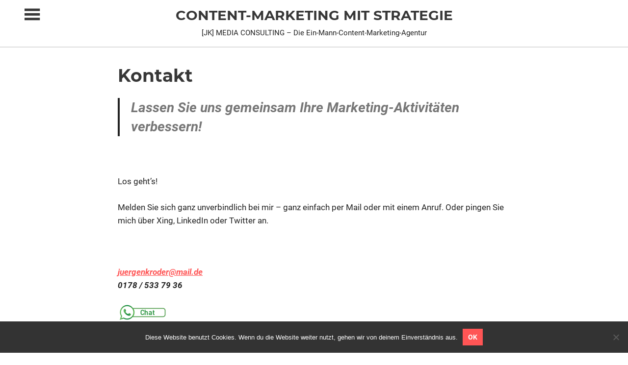

--- FILE ---
content_type: text/css;charset=UTF-8
request_url: https://jk-media-consulting.de/wp-content/plugins/quick-whatsapp/css/quick-whatsapp-floating-button.php?ver=6.3.7
body_size: 186
content:

/* CSS Document */

.simplewebchat_float{
	position:fixed;
	width:60px;
	height:60px;
	bottom:; /* vom boden entfernt */
	right:;
	
  z-index:995;
}

.my-float{
	margin-top:16px;
}